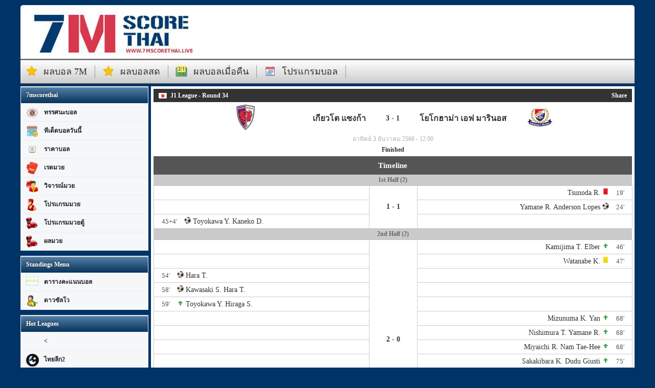

--- FILE ---
content_type: text/html; charset=UTF-8
request_url: https://www.7mscorethai.live/live-soccer-jTqllqBH.html
body_size: 9350
content:
<!DOCTYPE html>
<html lang="th">
<head id="head">
    <meta charset="utf-8" />
    <title>ดูบอลออนไลน์ ดูบอลสด เกียวโต แซงก้า - โยโกฮาม่า เอฟ มารินอส | 7m Score Thai</title>
    <meta name="keywords" content="" />
    <meta name="description" content="" />
    
    <meta name="viewport" content="width=1300">
    
     <META NAME="ROBOTS" CONTENT="NOINDEX,NOFOLLOW">
                         
            <meta property="og:url" content="https://www.7mscorethai.live/live-soccer-jTqllqBH.html"/>
                     
            <meta property="og:type" content="website"/>
                     
            <meta property="og:title" content="ถ่ายทอดสดบอล เกียวโต แซงก้า พบกับ โยโกฮาม่า เอฟ มารินอส"/>
                     
            <meta property="og:image" content="https://www.7mscorethai.live/logo-v1-jTqllqBH.png"/>
                     
            <meta property="og:description" content="พบกันที่เวบ 7mscorethai.live วันนี้ 03/12/2023 12:00 น."/>
                
    <link rel="canonical" href="https://www.7mscorethai.live/live-soccer-jTqllqBH.html" />
    <link rel="shortcut icon" href="//cdn.7mscorethai.live/favicon.ico" type="image/x-icon">
    <link rel="icon" href="//cdn.7mscorethai.live/favicon.ico" type="image/x-icon">
    
    <link rel="stylesheet" href="//cdn.7mscorethai.live/css/desktop/default.css?1" />
    <link rel="stylesheet" href="//cdn.7mscorethai.live/css/icon.css?1" />
    <link rel="stylesheet" href="//cdn.7mscorethai.live/css/flag.css" />
    
    <meta name="google-site-verification" content="zK-XY7ewlJA6yveir-WbKHNYlr9WzO-GpsYLWXEtVoc" />
    <script src="//cdn.7mscorethai.live/js/jquery.min.js"></script>
    <script src="//cdn.7mscorethai.live/js/angular/angular.min.js"></script>
    

    
<link rel="manifest" href="//www.7mscorethai.live/manifest.json" />

<!-- Google tag (gtag.js) -->
<script async src="https://www.googletagmanager.com/gtag/js?id=G-1WPMTDK545"></script>
<script>
  window.dataLayer = window.dataLayer || [];
  function gtag(){dataLayer.push(arguments);}
  gtag('js', new Date());

  gtag('config', 'G-1WPMTDK545');
</script>

</head>
<body>

<style>
#welcome p {
   
    text-indent: 35px;
    margin-bottom: 10px;
}
.ico-boxing{
    background: url(//cdn.7mscorethai.live/ico/32/boxing.png) no-repeat scroll 10px 10px transparent;
}
.menulink img{
    height:30px;
}
.textlink{
   
    width: 945px;
    float: right;
}
.textlink.home a{
    width:630px;
}
.textlink a{
    background-color: #fff;
    padding: 5px;
    width:935px;
    display:block;
}
</style>


    <div class="container">
        
        <div id="header">
            <div class="header-top" style="padding: 0 5px;">
                <a href="/" title="7m" style="display:inline-block; width: 350px; height: 100px;"></a>
                                <div class="clearfix"></div>
            </div>
            <div class="header-menu">
                <ul class="top-menu">
                                         <div class="clearfix"></div>
                </ul>
                <ul class="sub-menu">
                    <li class="ico-star"><a href="/#score-table" title="ผลบอล 7m">ผลบอล 7m</a></li>
                    <li class="ico-star"><a href="/soccer-score.html" title="ผลบอลสด">ผลบอลสด</a></li>
                    <li class="ico-score"><a href="/last-night-football-results.html" title="ผลบอลเมื่อคืน">ผลบอลเมื่อคืน</a></li>
                    <li class="ico-calendar"><a href="/fixtures.html" title="โปรแกรมบอล">โปรแกรมบอล</a></li>
                    <div class="clearfix"></div>
                </ul>
            </div>
            <div class="clearfix"></div>
        </div>
        <div id="main">
            
<link rel="stylesheet" href="//cdn.7mscorethai.live/css/desktop/live/play.css" />
<link rel="stylesheet" href="//cdn.7mscorethai.live/css/desktop/live/soccer-play.css" />
<div ng-app="app">
<script>
    var app = angular.module('app',[]);
    app.config(['$compileProvider', function ($compileProvider) {
        $compileProvider.debugInfoEnabled(false);
    }]);
</script>
<script>var live_summary_live = {"substitution-in":["sub-in","sub-out"],"american-football-ball":["goal"],"soccer-ball":["goal"],"soccer-ball-own":["goal-own"],"y-card":["card-y"],"r-card":["card-r"],"yr-card":["card-yr"]} ; </script>    <style>

.ico-boxing1{
    background: url(//cdn.7mscorethai.live/ico/24/boxing1.png) no-repeat scroll 10px 6px transparent;
}
.ico-boxing2{
    background: url(//cdn.7mscorethai.live/ico/24/boxing2.png) no-repeat scroll 10px 6px transparent;
}
.ico-boxing3{
    background: url(//cdn.7mscorethai.live/ico/24/boxing3.png) no-repeat scroll 10px 6px transparent;
}
.ico-boxing4{
    background: url(//cdn.7mscorethai.live/ico/24/boxing4.png) no-repeat scroll 10px 6px transparent;
}
</style>
<div class="main-menu">
    
        <ul>
        <li class="title">7mscorethai</li>
        <li class="ico-vision"><a href="/football-view.html" title="ทรรศนะบอล">ทรรศนะบอล</a></li>
        <li class="ico-tded"><a href="/tded.html" title="ทีเด็ดบอลวันนี้">ทีเด็ดบอลวันนี้</a></li>
        <li class="ico-handicap"><a href="/handicap.html" title="ราคาบอล">ราคาบอล</a></li>
        <li class="ico-boxing1"><a href="/boxing-rating.html" title="เรตมวย">เรตมวย</a></li>
        <li class="ico-boxing2"><a href="/boxing-analysis.html" title="วิจารณ์มวย">วิจารณ์มวย</a></li>
        <li class="ico-boxing3"><a href="/boxing-program.html" title="โปรแกรมมวย">โปรแกรมมวย</a></li>
        <li class="ico-boxing4"><a href="/boxing-program-tv.html" title="โปรแกรมมวยตู้">โปรแกรมมวยตู้</a></li>
        <li class="ico-boxing4"><a href="/boxing-results.html" title="ผลมวย">ผลมวย</a></li>
    </ul>
    
        <ul>
        <li class="title">Standings Menu</li>
        <li class="ico-table"><a href="/ตารางคะแนนบอล.html" title="ตารางคะแนนบอล">ตารางคะแนนบอล</a></li>
        <li class="ico-top_scorer"><a href="/ดาวซัลโว.html" title="ดาวซัลโว">ดาวซัลโว</a></li>
    </ul>
        <ul>
        <li class="title">Hot Leagues</li>
                    <li style="background: url(//cdn.7mscorethai.live/<) no-repeat scroll 10px 6px transparent; background-size: 25px 25px;"><a href="/league-<" title="<"><</a></li>
                    <li style="background: url(//cdn.7mscorethai.live/_files/league-icon/league-thai2.png) no-repeat scroll 10px 6px transparent; background-size: 25px 25px;"><a href="/league-soccer-thailand-thai_league_2" title="ไทยลีก2">ไทยลีก2</a></li>
                    <li style="background: url(//cdn.7mscorethai.live/_files/league-icon/league-6b0f66dd.png) no-repeat scroll 10px 6px transparent; background-size: 25px 25px;"><a href="/league-soccer-europe-europa_league" title="ยูโรป้าลีค">ยูโรป้าลีค</a></li>
                    <li style="background: url(//cdn.7mscorethai.live/_files/league-icon/league-d2726373.png) no-repeat scroll 10px 6px transparent; background-size: 25px 25px;"><a href="/league-soccer-europe-champions_league" title="แชมป์เปี้ยนลีค">แชมป์เปี้ยนลีค</a></li>
                    <li style="background: url(//cdn.7mscorethai.live/_files/league/league-0a09331e.png) no-repeat scroll 10px 6px transparent; background-size: 25px 25px;"><a href="/league-soccer-england-premier_league" title="อิงแลน พรีเมียร์ลีก">อิงแลน พรีเมียร์ลีก</a></li>
                    <li style="background: url(//cdn.7mscorethai.live/_files/league-icon/league-c5058e1f.png) no-repeat scroll 10px 6px transparent; background-size: 25px 25px;"><a href="/league-soccer-spain-laliga" title="ลาลิกา สเปน">ลาลิกา สเปน</a></li>
                    <li style="background: url(//cdn.7mscorethai.live/_files/league-icon/league-e254d10c.png) no-repeat scroll 10px 6px transparent; background-size: 25px 25px;"><a href="/league-soccer-germany-bundesliga" title="บุนเดสลีกา เยอรมัน">บุนเดสลีกา เยอรมัน</a></li>
                    <li style="background: url(//cdn.7mscorethai.live/_files/league-icon/league-86d1eae5.png) no-repeat scroll 10px 6px transparent; background-size: 25px 25px;"><a href="/league-soccer-italy-serie_a" title="กัลโช่ ซีรีย์ อา อิลาลี">กัลโช่ ซีรีย์ อา อิลาลี</a></li>
                    <li style="background: url(//cdn.7mscorethai.live/_files/league-icon/league-42580ba9.png) no-repeat scroll 10px 6px transparent; background-size: 25px 25px;"><a href="/league-soccer-france-ligue_1" title="ลีก เอิง ฝรั่งเศส">ลีก เอิง ฝรั่งเศส</a></li>
                    <li style="background: url(//cdn.7mscorethai.live/_files/league-icon/league-590cb0b3.png) no-repeat scroll 10px 6px transparent; background-size: 25px 25px;"><a href="/league-soccer-netherlands-eredivisie" title="เอเรอดีวีซี เนเธอร์แลนด์">เอเรอดีวีซี เนเธอร์แลนด์</a></li>
                    <li style="background: url(//cdn.7mscorethai.live/_files/league-icon/league-52a79c74.png) no-repeat scroll 10px 6px transparent; background-size: 25px 25px;"><a href="/league-basketball-usa-nba" title="บาสเกตบอล NBA">บาสเกตบอล NBA</a></li>
                    <li style="background: url(//cdn.7mscorethai.live/_files/league-icon/league-77b45498.png) no-repeat scroll 10px 6px transparent; background-size: 25px 25px;"><a href="/league-american_football-usa-nfl" title="อเมริกันฟุตบอล NFL">อเมริกันฟุตบอล NFL</a></li>
            </ul>
    
        
    </div>

<script>

$( ".main-menu>ul>li" ).click(function() {
    if($(this).find('.submenu').is(':visible'))
    {
        $(this).find('.submenu').hide();
    }
    else
    {
        $('.submenu').hide();
        $(this).find('.submenu').show();
    }
});   
</script>    <script>
        var live;
        // console.log(3);
        app.controller('liveController',function($scope,$http){
            var core = 'https://www.thsport.io/coreservice/';
            live = {
                live_summary_live : live_summary_live,
                data : false,
                detail : false,
                live : 0,
                init : function() {
                    // return;
                    if(!live.live){
                        return;
                    }
                    live.event.get_live(function(){
                        setTimeout(function(){
                            $('[dt-angular-loaded="1"]').show();
                            play_time(true);
                        });
                        live.event.get_detail(function(){
                            
                            setTimeout(function(){
                                $('[dt-angular-loaded="1"]').show();
                            });
                        });
                    });
                },
                event : {
                    get_live : function(callback) {
                        $http.post(core + 'live.jsx?id=jTqllqBH').then(function(rest){
                            live.data = rest.data;
                            if(document.getElementById('topscore')) {
                                document.getElementById('topscore').innerHTML = live.data.score;
                                document.getElementById('topscore').title = live.data.status;
                            }
                            if(live.data && ([3,11].indexOf(+live.data.stid) >= 0)) {
                                console.info('disable auto update.');
                                live.live = false;
                            }
                            if(callback) {
                                callback();
                            }
                            if(live.live) {
                                setTimeout(live.event.get_live,15000);
                            }
                        });
                    },
                    get_detail : function(callback) {
                        $http.post(core + 'detail.jsx?id=jTqllqBH').then(function(rest){
                            if(rest.data.stat.length) {
                                for(var key in rest.data.stat) {
                                    var val = rest.data.stat[key];
                                    if(val.a && !val.name) {
                                        continue;
                                    }
                                    var sum = +val.a.replace('%','') + +val.b.replace('%');
                                    if(sum==0) {
                                        sum = 1;
                                    }
                                    var a = Math.floor((+val.a.replace('%','')/sum)*100);
                                    var b = Math.floor((+val.b.replace('%','')/sum)*100);
                                    a_color = 'C33';
                                    b_color = '555';
                                    if(b>a)
                                    {
                                        b_color = 'C33';
                                        a_color = '555';
                                    }
                                    val.scale = {
                                        a : a,
                                        b : b,
                                        a_color : a_color,
                                        b_color : b_color
                                    };
                                }
                            }
                            live.detail = rest.data;
                            if(callback) {
                                callback();
                            }
                            if(live.live) {
                                setTimeout(live.event.get_detail,30000);
                            }
                        });
                    }
                }
            };
            live.init();
            $scope.live = live;
        });
    </script>
    
    <div class="main-content" ng-controller="liveController">
        
        
        
<style>
#line{
  padding: 10px;
text-align: center;  
}
#line p {
    line-height: 40px;
    color: red;
    font-size: 20px;
    text-align: center;
}
#line .onesignal-customlink-container{
    
}
</style>
       
        <div id="league-name">
            <table>
                <thead>
                    <tr>
                        <th colspan="5">
                            <a href="/league-soccer-japan-j1_league" style="color: white;">
                                <span class="flag flag-100"></span>J1 League - Round 34                            </a>
                            <a style="float: right; color: white;" target="_blank" rel="nofollow"  href="https://www.facebook.com/sharer/sharer.php?u=https://www.7mscorethai.live/live-soccer-jTqllqBH.html">
                                Share
                            </a>
                        </th>
                    </tr>
                </thead>
                <tbody>
                    <tr>
                        <td class="home-img">
                            <img src="//static.7mscorethai.live/images/logo/2kgCipHG-pztL7OMb.png" style="width: 50px;">
                        </td>
                        <td class="home-name" style="">
                            เกียวโต แซงก้า                        </td>
                        <td class="score">
                            <span ng-if="!live.data">
                                3 - 1                            </span>
                            <span ng-if="live.data" style="display:none;" dt-angular-loaded="1">
                                {{live.data.score}}
                            </span>
                                                        <p style="font-weight: bold; text-align: center;" ng-if="live.data && live.data.odds" style="display:none;" dt-angular-loaded="1">
                                {{live.data.odds[0]}}
                            </p>
                            
                        </td>
                        <td class="away-name" style="">
                           โยโกฮาม่า เอฟ มารินอส                        </td>
                        <td class="away-img">
                            <img src="//static.7mscorethai.live/images/logo/0jM4KsAr-plFsSE3r.png" style="width: 50px;">
                        </td>
                    </tr>
                    <tr>
                        <td class="time" colspan="5">อาทิตย์ 3 ธันวาคม 2566 - 12:00</td>
                    </tr>
                    <tr>
                        <td class="info" colspan="5">
                            
                            <span ng-if="!live.data">
                                
                                Finished                                                            </span>
                            <span ng-if="live.data" style="display:none;" dt-angular-loaded="1">
                                {{live.data.status}}
                                <span style="{{[12,13].indexOf(+live.data.stid) < 0 ? 'display:none;' : ''}}">
                                    -
                                    <span class="play-time" d-ta="{{live.data.stid==13 ? 2700 : 0}}" d-tm="{{live.data.std==stid ? 90 : 45}}" d-ts="1769088583" d-t="{{live.data.time2}}">{{live.data.playtime}}</span>
                                    <img border="0" src="//cdn.7mscorethai.live/images/in.gif">
                                </span>
                                <span ng-if="[17,18,19,20,21].indexOf(+live.data.stid) >= 0">
                                    <br />
                                    <span style="color: red;">{{live.data.point1}} : {{live.data.point2}}</span>
                                </span>
                                <span ng-if="[22,23,24,25].indexOf(+live.data.stid) >= 0">
                                    -
                                    <span>{{live.data.playtime}}</span>
                                    <img border="0" src="//cdn.7mscorethai.live/images/in.gif">
                                </span>
                            </span>
                        </td>
                    </tr>
                </tbody>
            </table>
        </div>

                    <div ng-if="!live.detail.timeline" id="live-summary">
                <div class="head">
                    Timeline
                </div>
                
                <table>
                                            <tr>
                            <th colspan="3">1st Half (2)</th>
                        </tr>
                        
                                                                            <tr>
                                <td class="home">
                                                                    </td>
                                                                    <td class="score" rowspan="3">1 - 1</td>
                                                                <td class="away">
                                                                                                                    
                                        <span class="name">Tsunoda R.</span>
                                        <span class="icon-card-r"></span> 
                                        <span class="time">19'</span> 
                                                                    </td>
                            </tr>
                                                    <tr>
                                <td class="home">
                                                                    </td>
                                                                <td class="away">
                                                                                                                        <span class="assist">Yamane R.</span>
                                                                                                                            
                                        <span class="name">Anderson Lopes</span>
                                        <span class="icon-goal"></span> 
                                        <span class="time">24'</span> 
                                                                    </td>
                            </tr>
                                                    <tr>
                                <td class="home">
                                                                            <span class="time">45+4'</span> 
                                        <span class="icon-goal"></span> 
                                        <span class="name">Toyokawa Y.</span>
                                                                                                                                <span class="assist">Kaneko D.</span>
                                                                                                            </td>
                                                                <td class="away">
                                                                    </td>
                            </tr>
                                                                    <tr>
                            <th colspan="3">2nd Half (2)</th>
                        </tr>
                        
                                                                            <tr>
                                <td class="home">
                                                                    </td>
                                                                    <td class="score" rowspan="14">2 - 0</td>
                                                                <td class="away">
                                                                                                                        <span class="assist">Kamijima T.</span>
                                                                                                                            
                                        <span class="name">Elber</span>
                                        <span class="icon-sub-in"></span> 
                                        <span class="time">46'</span> 
                                                                    </td>
                            </tr>
                                                    <tr>
                                <td class="home">
                                                                    </td>
                                                                <td class="away">
                                                                                                                    
                                        <span class="name">Watanabe K.</span>
                                        <span class="icon-card-y"></span> 
                                        <span class="time">47'</span> 
                                                                    </td>
                            </tr>
                                                    <tr>
                                <td class="home">
                                                                            <span class="time">54'</span> 
                                        <span class="icon-goal"></span> 
                                        <span class="name">Hara T.</span>
                                                                                                            </td>
                                                                <td class="away">
                                                                    </td>
                            </tr>
                                                    <tr>
                                <td class="home">
                                                                            <span class="time">58'</span> 
                                        <span class="icon-goal"></span> 
                                        <span class="name">Kawasaki S.</span>
                                                                                                                                <span class="assist">Hara T.</span>
                                                                                                            </td>
                                                                <td class="away">
                                                                    </td>
                            </tr>
                                                    <tr>
                                <td class="home">
                                                                            <span class="time">59'</span> 
                                        <span class="icon-sub-in"></span> 
                                        <span class="name">Toyokawa Y.</span>
                                                                                                                                <span class="assist">Hiraga S.</span>
                                                                                                            </td>
                                                                <td class="away">
                                                                    </td>
                            </tr>
                                                    <tr>
                                <td class="home">
                                                                    </td>
                                                                <td class="away">
                                                                                                                        <span class="assist">Mizunuma K.</span>
                                                                                                                            
                                        <span class="name">Yan</span>
                                        <span class="icon-sub-in"></span> 
                                        <span class="time">68'</span> 
                                                                    </td>
                            </tr>
                                                    <tr>
                                <td class="home">
                                                                    </td>
                                                                <td class="away">
                                                                                                                        <span class="assist">Nishimura T.</span>
                                                                                                                            
                                        <span class="name">Yamane R.</span>
                                        <span class="icon-sub-in"></span> 
                                        <span class="time">68'</span> 
                                                                    </td>
                            </tr>
                                                    <tr>
                                <td class="home">
                                                                    </td>
                                                                <td class="away">
                                                                                                                        <span class="assist">Miyaichi R.</span>
                                                                                                                            
                                        <span class="name">Nam Tae-Hee</span>
                                        <span class="icon-sub-in"></span> 
                                        <span class="time">68'</span> 
                                                                    </td>
                            </tr>
                                                    <tr>
                                <td class="home">
                                                                    </td>
                                                                <td class="away">
                                                                                                                        <span class="assist">Sakakibara K.</span>
                                                                                                                            
                                        <span class="name">Dudu Giusti</span>
                                        <span class="icon-sub-in"></span> 
                                        <span class="time">75'</span> 
                                                                    </td>
                            </tr>
                                                    <tr>
                                <td class="home">
                                                                            <span class="time">82'</span> 
                                        <span class="icon-sub-in"></span> 
                                        <span class="name">Asada S.</span>
                                                                                                                                <span class="assist">Sato K.</span>
                                                                                                            </td>
                                                                <td class="away">
                                                                    </td>
                            </tr>
                                                    <tr>
                                <td class="home">
                                                                            <span class="time">82'</span> 
                                        <span class="icon-sub-in"></span> 
                                        <span class="name">Hara T.</span>
                                                                                                                                <span class="assist">Patric</span>
                                                                                                            </td>
                                                                <td class="away">
                                                                    </td>
                            </tr>
                                                    <tr>
                                <td class="home">
                                                                            <span class="time">82'</span> 
                                        <span class="icon-sub-in"></span> 
                                        <span class="name">Matsuda T.</span>
                                                                                                                                <span class="assist">Fukuoka S.</span>
                                                                                                            </td>
                                                                <td class="away">
                                                                    </td>
                            </tr>
                                                    <tr>
                                <td class="home">
                                                                            <span class="time">90+4'</span> 
                                        <span class="icon-sub-in"></span> 
                                        <span class="name">Kawasaki S.</span>
                                                                                                                                <span class="assist">Hirato T.</span>
                                                                                                            </td>
                                                                <td class="away">
                                                                    </td>
                            </tr>
                                                    <tr>
                                <td class="home">
                                                                            <span class="time">90+5'</span> 
                                        <span class="icon-card-y"></span> 
                                        <span class="name">Fukuoka S.</span>
                                                                                                            </td>
                                                                <td class="away">
                                                                    </td>
                            </tr>
                                                            </table>
            </div>
                
        <div ng-if="live.detail.timeline.length" id="live-summary" style="display:none;" dt-angular-loaded="1">
             <div class="head">
                Timeline
            </div>
            
            <table>
                <tbody ng-repeat="(key,val) in live.detail.timeline">
                    
                    <tr>
                        <th colspan="3">{{val.subject}}</th>
                    </tr>
                    <tr ng-if="val.data.length == 0">
                        <td class="home"></td>
                        <td class="score">{{val.score}}</td>
                        <td class="away"></td>
                    </tr>
                    <tr ng-repeat="(k,v) in val.data">
                        <td class="home">
                            <span ng-if="v.team==1">
                                <span class="time">{{v.time}}</span> 
                                <span class="icon-{{live.live_summary_live[v.status][0] ? live.live_summary_live[v.status][0] : v.status}}"></span> 
                                <span class="name">{{v.name}}</span>
                                <span ng-if="v.assis">
                                    <span ng-if="live.live_summary_live[v.status][1]" class="icon-{{live.live_summary_live[v.status][1]}}"></span> 
                                    <span class="assist">{{v.assis}}</span>
                                </span>
                            </span>
                        </td>
                        <td ng-if="k==0" class="score" rowspan="{{val.data.length+1}}">{{val.score}}</td>
                        
                        <td class="away">
                            <span ng-if="v.team==2">
                                <span ng-if="v.assis">
                                    <span class="assist">{{v.assis}}</span>
                                    <span ng-if="live.live_summary_live[v.status][1]" class="icon-{{live.live_summary_live[v.status][1]}}"></span> 
                                </span>
                                <span class="name">{{v.name}}</span>
                                <span class="icon-{{live.live_summary_live[v.status][0] ? live.live_summary_live[v.status][0] : v.status}}"></span> 
                                <span class="time">{{v.time}}</span> 
                            </span>
                        </td>
                    </tr>
                </tbody>
                
            </table>
        </div>
    
                    <div id="live-stat" ng-if="!live.detail.stat.length">
                <table>
                    <thead>
                        <tr>
                            <th colspan="5">Statistics</th>
                        </tr>
                    </thead>
                    <tbody>
                                                                                                                    <tr>
                                    <td class="value">3.07</td>
                                    <td class="scale">
                                        <div><span style="float:right;width:75%;background-color:#C33"></span></div>
                                    </td>
                                    <td class="subject">Expected goals (xG)</td>
                                    <td class="scale">
                                        <div><span style="float:left;width:25%;background-color:#555"></span></div>
                                    </td>
                                    <td class="value">1.93</td>
                                </tr>
                                                                                                                                                <tr>
                                    <td class="value">45%</td>
                                    <td class="scale">
                                        <div><span style="float:right;width:45%;background-color:#555"></span></div>
                                    </td>
                                    <td class="subject">Ball possession</td>
                                    <td class="scale">
                                        <div><span style="float:left;width:55%;background-color:#C33"></span></div>
                                    </td>
                                    <td class="value">55%</td>
                                </tr>
                                                                                                                                                <tr>
                                    <td class="value">25</td>
                                    <td class="scale">
                                        <div><span style="float:right;width:71%;background-color:#C33"></span></div>
                                    </td>
                                    <td class="subject">Total shots</td>
                                    <td class="scale">
                                        <div><span style="float:left;width:28%;background-color:#555"></span></div>
                                    </td>
                                    <td class="value">10</td>
                                </tr>
                                                                                                                                                <tr>
                                    <td class="value">6</td>
                                    <td class="scale">
                                        <div><span style="float:right;width:54%;background-color:#C33"></span></div>
                                    </td>
                                    <td class="subject">Shots on target</td>
                                    <td class="scale">
                                        <div><span style="float:left;width:45%;background-color:#555"></span></div>
                                    </td>
                                    <td class="value">5</td>
                                </tr>
                                                                                                                                                <tr>
                                    <td class="value">10</td>
                                    <td class="scale">
                                        <div><span style="float:right;width:83%;background-color:#C33"></span></div>
                                    </td>
                                    <td class="subject">Corner kicks</td>
                                    <td class="scale">
                                        <div><span style="float:left;width:16%;background-color:#555"></span></div>
                                    </td>
                                    <td class="value">2</td>
                                </tr>
                                                                                                                                                <tr>
                                    <td class="value">76% (316/416)</td>
                                    <td class="scale">
                                        <div><span style="float:right;width:47%;background-color:#555"></span></div>
                                    </td>
                                    <td class="subject">Passes</td>
                                    <td class="scale">
                                        <div><span style="float:left;width:52%;background-color:#C33"></span></div>
                                    </td>
                                    <td class="value">83% (491/594)</td>
                                </tr>
                                                                                                                                                <tr>
                                    <td class="value">1</td>
                                    <td class="scale">
                                        <div><span style="float:right;width:50%;background-color:#C33"></span></div>
                                    </td>
                                    <td class="subject">Yellow cards</td>
                                    <td class="scale">
                                        <div><span style="float:left;width:50%;background-color:#555"></span></div>
                                    </td>
                                    <td class="value">1</td>
                                </tr>
                                                                                                                                                <tr>
                                    <td class="value">0</td>
                                    <td class="scale">
                                        <div><span style="float:right;width:0%;background-color:#555"></span></div>
                                    </td>
                                    <td class="subject">Red cards</td>
                                    <td class="scale">
                                        <div><span style="float:left;width:100%;background-color:#C33"></span></div>
                                    </td>
                                    <td class="value">1</td>
                                </tr>
                                                                                                                                                <tr>
                                    <td class="value">3.07</td>
                                    <td class="scale">
                                        <div><span style="float:right;width:75%;background-color:#C33"></span></div>
                                    </td>
                                    <td class="subject">Expected goals (xG)</td>
                                    <td class="scale">
                                        <div><span style="float:left;width:25%;background-color:#555"></span></div>
                                    </td>
                                    <td class="value">1.93</td>
                                </tr>
                                                                                                                                                <tr>
                                    <td class="value">25</td>
                                    <td class="scale">
                                        <div><span style="float:right;width:71%;background-color:#C33"></span></div>
                                    </td>
                                    <td class="subject">Total shots</td>
                                    <td class="scale">
                                        <div><span style="float:left;width:28%;background-color:#555"></span></div>
                                    </td>
                                    <td class="value">10</td>
                                </tr>
                                                                                                                                                <tr>
                                    <td class="value">6</td>
                                    <td class="scale">
                                        <div><span style="float:right;width:54%;background-color:#C33"></span></div>
                                    </td>
                                    <td class="subject">Shots on target</td>
                                    <td class="scale">
                                        <div><span style="float:left;width:45%;background-color:#555"></span></div>
                                    </td>
                                    <td class="value">5</td>
                                </tr>
                                                                                                                                                <tr>
                                    <td class="value">19</td>
                                    <td class="scale">
                                        <div><span style="float:right;width:79%;background-color:#C33"></span></div>
                                    </td>
                                    <td class="subject">Shots off target</td>
                                    <td class="scale">
                                        <div><span style="float:left;width:20%;background-color:#555"></span></div>
                                    </td>
                                    <td class="value">5</td>
                                </tr>
                                                                                                                                                <tr>
                                    <td class="value">10</td>
                                    <td class="scale">
                                        <div><span style="float:right;width:83%;background-color:#C33"></span></div>
                                    </td>
                                    <td class="subject">Corner kicks</td>
                                    <td class="scale">
                                        <div><span style="float:left;width:16%;background-color:#555"></span></div>
                                    </td>
                                    <td class="value">2</td>
                                </tr>
                                                                                                                                                <tr>
                                    <td class="value">1</td>
                                    <td class="scale">
                                        <div><span style="float:right;width:50%;background-color:#C33"></span></div>
                                    </td>
                                    <td class="subject">Offsides</td>
                                    <td class="scale">
                                        <div><span style="float:left;width:50%;background-color:#555"></span></div>
                                    </td>
                                    <td class="value">1</td>
                                </tr>
                                                                                                                                                <tr>
                                    <td class="value">9</td>
                                    <td class="scale">
                                        <div><span style="float:right;width:37%;background-color:#555"></span></div>
                                    </td>
                                    <td class="subject">Free kicks</td>
                                    <td class="scale">
                                        <div><span style="float:left;width:62%;background-color:#C33"></span></div>
                                    </td>
                                    <td class="value">15</td>
                                </tr>
                                                                                                                                                <tr>
                                    <td class="value">76% (316/416)</td>
                                    <td class="scale">
                                        <div><span style="float:right;width:47%;background-color:#555"></span></div>
                                    </td>
                                    <td class="subject">Passes</td>
                                    <td class="scale">
                                        <div><span style="float:left;width:52%;background-color:#C33"></span></div>
                                    </td>
                                    <td class="value">83% (491/594)</td>
                                </tr>
                                                                                                                                                <tr>
                                    <td class="value">14</td>
                                    <td class="scale">
                                        <div><span style="float:right;width:63%;background-color:#C33"></span></div>
                                    </td>
                                    <td class="subject">Fouls</td>
                                    <td class="scale">
                                        <div><span style="float:left;width:36%;background-color:#555"></span></div>
                                    </td>
                                    <td class="value">8</td>
                                </tr>
                                                                                                                                                <tr>
                                    <td class="value">4</td>
                                    <td class="scale">
                                        <div><span style="float:right;width:57%;background-color:#C33"></span></div>
                                    </td>
                                    <td class="subject">Goalkeeper saves</td>
                                    <td class="scale">
                                        <div><span style="float:left;width:42%;background-color:#555"></span></div>
                                    </td>
                                    <td class="value">3</td>
                                </tr>
                                                                        </tbody>
                </table>
            </div>
                    <div id="live-stat" ng-if="live.detail.stat.length" style="display:none;" dt-angular-loaded="1">
                <table>
                    <thead>
                        <tr>
                            <th colspan="5">Statistics</th>
                        </tr>
                    </thead>
                    <tbody ng-repeat="val in live.detail.stat">
                        <tr ng-if="!val.scale">
                            <th class="subject" colspan="5">{{val.a}}</th>
                        </tr>
                        <tr ng-if="val.scale">
                            <td class="value">{{val.a}}</td>
                            <td class="scale">
                                <div><span style="float:right;width:{{val.scale.a}}%;background-color:#{{val.scale.a_color}}"></span></div>
                            </td>
                            <td class="subject">{{val.name}}</td>
                            <td class="scale">
                                <div><span style="float:left;width:{{val.scale.b}}%;background-color:#{{val.scale.b_color}}"></span></div>
                            </td>
                            <td class="value">{{val.b}}</td>
                        </tr>
                    </tbody>
                </table>
            </div>
        <div id="live-lineup">
            
            <table>
                                    <tr>
                        <th colspan="6">Starting Lineups</th>
                    </tr>
                    <tr>
                        <td colspan="3" style="text-align:left;padding-left:100px;"><strong>เกียวโต แซงก้า</strong></td>
                        <td colspan="3" style="text-align:right;padding-right:100px;;"><strong>โยโกฮาม่า เอฟ มารินอส</strong></td>
                    </tr>
                                            <tr>
                                                            <td class="number">5</td>
                                <td class="nation"><div class="flag flag-100"></div></td>
                                <td class="home">Appiah Tawiah</td>
                                                                                        <td class="away">Anderson Lopes</td>
                                <td class="nation"><div class="flag flag-39"></div></td>
                                <td class="number">11</td>
                                                    </tr>
                                            <tr>
                                                            <td class="number">3</td>
                                <td class="nation"><div class="flag flag-100"></div></td>
                                <td class="home">Asada</td>
                                                                                        <td class="away">Dudu Giusti</td>
                                <td class="nation"><div class="flag flag-39"></div></td>
                                <td class="number">5</td>
                                                    </tr>
                                            <tr>
                                                            <td class="number">20</td>
                                <td class="nation"><div class="flag flag-100"></div></td>
                                <td class="home">Fukuda</td>
                                                                                        <td class="away">Elber</td>
                                <td class="nation"><div class="flag flag-39"></div></td>
                                <td class="number">7</td>
                                                    </tr>
                                            <tr>
                                                            <td class="number">94</td>
                                <td class="nation"><div class="flag flag-106"></div></td>
                                <td class="home">Gu</td>
                                                                                        <td class="away">Ichimori</td>
                                <td class="nation"><div class="flag flag-100"></div></td>
                                <td class="number">1</td>
                                                    </tr>
                                            <tr>
                                                            <td class="number">14</td>
                                <td class="nation"><div class="flag flag-100"></div></td>
                                <td class="home">Hara</td>
                                                                                        <td class="away">Matsubara</td>
                                <td class="nation"><div class="flag flag-100"></div></td>
                                <td class="number">27</td>
                                                    </tr>
                                            <tr>
                                                            <td class="number">4</td>
                                <td class="nation"><div class="flag flag-100"></div></td>
                                <td class="home">Inoue</td>
                                                                                        <td class="away">Nam</td>
                                <td class="nation"><div class="flag flag-106"></div></td>
                                <td class="number">29</td>
                                                    </tr>
                                            <tr>
                                                            <td class="number">19</td>
                                <td class="nation"><div class="flag flag-100"></div></td>
                                <td class="home">Kaneko</td>
                                                                                        <td class="away">Tsunoda</td>
                                <td class="nation"><div class="flag flag-100"></div></td>
                                <td class="number">33</td>
                                                    </tr>
                                            <tr>
                                                            <td class="number">7</td>
                                <td class="nation"><div class="flag flag-100"></div></td>
                                <td class="home">Kawasaki</td>
                                                                                        <td class="away">Watanabe</td>
                                <td class="nation"><div class="flag flag-100"></div></td>
                                <td class="number">6</td>
                                                    </tr>
                                            <tr>
                                                            <td class="number">17</td>
                                <td class="nation"><div class="flag flag-100"></div></td>
                                <td class="home">Kinoshita</td>
                                                                                        <td class="away">Yamane</td>
                                <td class="nation"><div class="flag flag-100"></div></td>
                                <td class="number">28</td>
                                                    </tr>
                                            <tr>
                                                            <td class="number">18</td>
                                <td class="nation"><div class="flag flag-100"></div></td>
                                <td class="home">Matsuda</td>
                                                                                        <td class="away">Yan</td>
                                <td class="nation"><div class="flag flag-39"></div></td>
                                <td class="number">20</td>
                                                    </tr>
                                            <tr>
                                                            <td class="number">23</td>
                                <td class="nation"><div class="flag flag-100"></div></td>
                                <td class="home">Toyokawa</td>
                                                                                        <td class="away">Yoshio</td>
                                <td class="nation"><div class="flag flag-100"></div></td>
                                <td class="number">25</td>
                                                    </tr>
                                                        <tr>
                        <th colspan="6">Substitutes</th>
                    </tr>
                    <tr>
                        <td colspan="3" style="text-align:left;padding-left:100px;"><strong>เกียวโต แซงก้า</strong></td>
                        <td colspan="3" style="text-align:right;padding-right:100px;;"><strong>โยโกฮาม่า เอฟ มารินอส</strong></td>
                    </tr>
                                            <tr>
                                                            <td class="number">10</td>
                                <td class="nation"><div class="flag flag-100"></div></td>
                                <td class="home">Fukuoka</td>
                                                                                        <td class="away">Iikura</td>
                                <td class="nation"><div class="flag flag-100"></div></td>
                                <td class="number">21</td>
                                                    </tr>
                                            <tr>
                                                            <td class="number">28</td>
                                <td class="nation"><div class="flag flag-100"></div></td>
                                <td class="home">Hiraga</td>
                                                                                        <td class="away">Kamijima</td>
                                <td class="nation"><div class="flag flag-100"></div></td>
                                <td class="number">15</td>
                                                    </tr>
                                            <tr>
                                                            <td class="number">39</td>
                                <td class="nation"><div class="flag flag-100"></div></td>
                                <td class="home">Hirato</td>
                                                                                        <td class="away">Miyaichi</td>
                                <td class="nation"><div class="flag flag-100"></div></td>
                                <td class="number">23</td>
                                                    </tr>
                                            <tr>
                                                            <td class="number">26</td>
                                <td class="nation"><div class="flag flag-100"></div></td>
                                <td class="home">Ota</td>
                                                                                        <td class="away">Mizunuma</td>
                                <td class="nation"><div class="flag flag-100"></div></td>
                                <td class="number">18</td>
                                                    </tr>
                                            <tr>
                                                            <td class="number">9</td>
                                <td class="nation"><div class="flag flag-39"></div></td>
                                <td class="home">Patric</td>
                                                                                        <td class="away">Nishimura</td>
                                <td class="nation"><div class="flag flag-100"></div></td>
                                <td class="number">30</td>
                                                    </tr>
                                            <tr>
                                                            <td class="number">44</td>
                                <td class="nation"><div class="flag flag-100"></div></td>
                                <td class="home">Sato</td>
                                                                                        <td class="away">Sakakibara</td>
                                <td class="nation"><div class="flag flag-100"></div></td>
                                <td class="number">35</td>
                                                    </tr>
                                            <tr>
                                                            <td class="number">27</td>
                                <td class="nation"><div class="flag flag-100"></div></td>
                                <td class="home">Yamada</td>
                                                                                        <td class="away">Uenaka</td>
                                <td class="nation"><div class="flag flag-100"></div></td>
                                <td class="number">14</td>
                                                    </tr>
                                                        <tr>
                        <th colspan="6">Coaches</th>
                    </tr>
                    <tr>
                        <td colspan="3" style="text-align:left;padding-left:100px;"><strong>เกียวโต แซงก้า</strong></td>
                        <td colspan="3" style="text-align:right;padding-right:100px;;"><strong>โยโกฮาม่า เอฟ มารินอส</strong></td>
                    </tr>
                                            <tr>
                                                            <td class="number"></td>
                                <td class="nation"><div class="flag flag-106"></div></td>
                                <td class="home">Jo Gwi-Jae</td>
                                                                                        <td class="away">Muscat K.</td>
                                <td class="nation"><div class="flag flag-24"></div></td>
                                <td class="number"></td>
                                                    </tr>
                                                </table>
        </div>
        
                <div id="live-h2h">
            <table>
                <tr>
                    <th colspan="6">Last matches: เกียวโต แซงก้า</th>
                </tr>
                                    <tr>
                        <td class="time">20/01/2026</td>
                        <td class="league" title="Club Friendly"><div class="flag flag-8"></div> CF</td>
                        <td class="home">อูราวะ เรดไดมอนส์</td>
                        <td class="score"><a href="/live-soccer-EssdVkbl.html" >2 : 1</a></td>
                        <td class="away">เกียวโต แซงก้า</td>
                    </tr>
                                                        <tr>
                        <td class="time">16/01/2026</td>
                        <td class="league" title="Club Friendly"><div class="flag flag-8"></div> CF</td>
                        <td class="home">Okinawa SV</td>
                        <td class="score"><a href="/live-soccer-SfKMgwSp.html" >1 : 6</a></td>
                        <td class="away">เกียวโต แซงก้า</td>
                    </tr>
                                                        <tr>
                        <td class="time">06/12/2025</td>
                        <td class="league" title="J1 League"><div class="flag flag-100"></div> J1</td>
                        <td class="home">เกียวโต แซงก้า</td>
                        <td class="score"><a href="/live-soccer-Gf7Jji66.html" >2 : 0</a></td>
                        <td class="away">วิสเซล โคเบะ</td>
                    </tr>
                                                        <tr>
                        <td class="time">30/11/2025</td>
                        <td class="league" title="J1 League"><div class="flag flag-100"></div> J1</td>
                        <td class="home">โยโกฮามา</td>
                        <td class="score"><a href="/live-soccer-Gd8NYIpL.html" >0 : 1</a></td>
                        <td class="away">เกียวโต แซงก้า</td>
                    </tr>
                                                        <tr>
                        <td class="time">09/11/2025</td>
                        <td class="league" title="J1 League"><div class="flag flag-100"></div> J1</td>
                        <td class="home">เกียวโต แซงก้า</td>
                        <td class="score"><a href="/live-soccer-4MQnTyio.html" >0 : 3</a></td>
                        <td class="away">โยโกฮาม่า เอฟ มารินอส</td>
                    </tr>
                                </table>
            <table>
                <tr>
                    <th colspan="6">Last matches: โยโกฮาม่า เอฟ มารินอส</th>
                </tr>
                                    <tr>
                        <td class="time">22/01/2026</td>
                        <td class="league" title="Club Friendly"><div class="flag flag-8"></div> CF</td>
                        <td class="home">โยโกฮาม่า เอฟ มารินอส</td>
                        <td class="score"><a href="/live-soccer-0ht3mbCl.html" >0 : 1</a></td>
                        <td class="away">ซไวเก้น คานาซาวะ เอฟซี</td>
                    </tr>
                                                        <tr>
                        <td class="time">06/12/2025</td>
                        <td class="league" title="J1 League"><div class="flag flag-100"></div> J1</td>
                        <td class="home">คาชิมะ แอนต์เลอส์</td>
                        <td class="score"><a href="/live-soccer-McDytzhl.html" >2 : 1</a></td>
                        <td class="away">โยโกฮาม่า เอฟ มารินอส</td>
                    </tr>
                                                        <tr>
                        <td class="time">30/11/2025</td>
                        <td class="league" title="J1 League"><div class="flag flag-100"></div> J1</td>
                        <td class="home">โยโกฮาม่า เอฟ มารินอส</td>
                        <td class="score"><a href="/live-soccer-UuAFzuG8.html" >3 : 1</a></td>
                        <td class="away">เซเรโซ โอซาก้า</td>
                    </tr>
                                                        <tr>
                        <td class="time">09/11/2025</td>
                        <td class="league" title="J1 League"><div class="flag flag-100"></div> J1</td>
                        <td class="home">เกียวโต แซงก้า</td>
                        <td class="score"><a href="/live-soccer-4MQnTyio.html" >0 : 3</a></td>
                        <td class="away">โยโกฮาม่า เอฟ มารินอส</td>
                    </tr>
                                                        <tr>
                        <td class="time">25/10/2025</td>
                        <td class="league" title="J1 League"><div class="flag flag-100"></div> J1</td>
                        <td class="home">โยโกฮาม่า เอฟ มารินอส</td>
                        <td class="score"><a href="/live-soccer-YZiCIowQ.html" >3 : 0</a></td>
                        <td class="away">ซานเฟรซเซ ฮิโรชิม่า</td>
                    </tr>
                                </table>
            <table>
                <tr>
                    <th colspan="6">Head-to-head matches: เกียวโต แซงก้า - โยโกฮาม่า เอฟ มารินอส</th>
                </tr>
                                                            <tr>
                            <td class="time">09/11/2025</td>
                            <td class="league" title="J1 League"><div class="flag flag-100"></div> J1</td>
                            <td class="home">เกียวโต แซงก้า</td>
                            <td class="score"><a href="/live-soccer-4MQnTyio.html" >0 : 3</a></td>
                            <td class="away">โยโกฮาม่า เอฟ มารินอส</td>
                        </tr>
                                                                    <tr>
                            <td class="time">17/05/2025</td>
                            <td class="league" title="J1 League"><div class="flag flag-100"></div> J1</td>
                            <td class="home">โยโกฮาม่า เอฟ มารินอส</td>
                            <td class="score"><a href="/live-soccer-IPvVmWwC.html" >0 : 3</a></td>
                            <td class="away">เกียวโต แซงก้า</td>
                        </tr>
                                                                    <tr>
                            <td class="time">13/09/2024</td>
                            <td class="league" title="J1 League"><div class="flag flag-100"></div> J1</td>
                            <td class="home">โยโกฮาม่า เอฟ มารินอส</td>
                            <td class="score"><a href="/live-soccer-WEk6D8Oq.html" >1 : 2</a></td>
                            <td class="away">เกียวโต แซงก้า</td>
                        </tr>
                                                                    <tr>
                            <td class="time">17/03/2024</td>
                            <td class="league" title="J1 League"><div class="flag flag-100"></div> J1</td>
                            <td class="home">เกียวโต แซงก้า</td>
                            <td class="score"><a href="/live-soccer-AJFG8zpo.html" >2 : 3</a></td>
                            <td class="away">โยโกฮาม่า เอฟ มารินอส</td>
                        </tr>
                                                                    <tr>
                            <td class="time">03/12/2023</td>
                            <td class="league" title="J1 League"><div class="flag flag-100"></div> J1</td>
                            <td class="home">เกียวโต แซงก้า</td>
                            <td class="score"><a href="/live-soccer-jTqllqBH.html" >3 : 1</a></td>
                            <td class="away">โยโกฮาม่า เอฟ มารินอส</td>
                        </tr>
                                                    </table>
        </div>
            </div> </div>

<script>
    var diff = false;
    function play_time(once) {
        
        if(document.getElementsByClassName('play-time').length == 0) {
            return;
        }
        
        var ob = document.getElementsByClassName('play-time')[0];
        var t = +ob.getAttribute('d-t');
        var ts = +ob.getAttribute('d-ts');
        var ta = +ob.getAttribute('d-ta');
        var tm = +ob.getAttribute('d-tm');
        
        var n = Math.floor(Date.now()/1000);
        
        if(diff === false) {
            diff = n - ts;
        }
        var v = Math.floor((n-t-diff+ta)/60);
        if(v > tm) {
            v = tm;
        }
        ob.innerHTML = v;
        if(!once) {
            setTimeout(play_time,5000);
        }
    }
    play_time();
</script>            
            <div class="clearfix"></div>   
                    </div>
        <div id="footer">
            
            <div>7mscorethai.com เว็บไซด์รายงานข่าวสาร
7m
ผลบอลสด
ดูบอลสด
และ ดูบอลออนไลน์แจกฟรีทีเด็ดบอล
ทีเด็ดบอลวันนี้
ทีเด็ดฟุตบอลวันนี้ทีเด็ดฟุตบอลทีเด็ดบอลชุด
ทีเด็ดบอลสเต็ประดับVIPที่แม่นที่สุดในทุกๆลีกทั่วโลก และยังมีทรรศนะวิเคราะห์บอล
ทรรศนะบอล
ทรรศนะเซียนบอล
ทรรศนะบอลวันนี้ให้ท่านได้อ่าน <a href="https://www.thsport.io/" target="_blank" style="color:#fff;text-decoration:none;cursor:text;">ข่าวกีฬา</a> วิเคราะห์บอล
วิเคราะห์บอลวันนี้
วิเคราะห์บอลคืนนี้จากเหล่าเซียนดัง นอกเหนือจากนั้นยังมีข้อมูล ล้มโต๊ะ
บ้านผลบอล
เซียนสเต็ป
7m
สยามกีฬา
baanpolball
สปอร์ตพูล
ตลาดลูกหนัง
สปอร์ตแมน
zeanstep
Soccersuckอัพเดทตารางบอล
ตารางบอลวันนี้
ตารางบอลคืนนี้
ตารางบอลพรุ่งนี้
โปรแกรมบอล
โปรแกรมฟุตบอล
โปรแกรมฟุตบอลวันนี้ราคาบอลราคาบอลไหลเช็คราคาบอลราคาบอลวันนี้ราคาบอลสดราคาบอลพรีเมียร์ลีกแถมยังให้บริการ ดูผลบอลเมื่อคืนผลบอลล่าสุดผลบอลพรีเมียร์ลีกอังกฤษผลบอลวันนี้ผลบอลบุนเดสลีกาเยอรมันผลบอลลาลีกาสเปนผลบอลลีกเอิงฝรั่งเศษผลบอลสดไทยพรีเมียร์ลีกผลบอลสดไทยดิวิชั่น1บอลไทยดิวิชั่น2ผลบอลสดยูฟ่าแชมป์เปี้ยนลีกผลบอลสดยูโรป้าลีกและผลบอลสดทั่วโลกอัพเดทตลอดเวลา24ชั่วโมง รับรองทีเด็ดฟุตบอลระเทพVIP ให้เสพข้อมูลฟรีๆและ ชมไฮไลท์ฟุตบอลความคมชัดระดับHD อัพเดททันทีแบบ Realtime ที่ฟุตบอลแข่งจบจากทุกๆลีกทั่วโลก ทำให้แฟนบอลทุกๆท่านจะไม่พลาดทุกช็อตสำคัญของการแข่งขัน ดูบอลผ่านเน็ตดูบอลออนไลน์
ดูบอลสดทุกลีกทั่วโลก ดูฟุตบอลออนไลน์สามารถติดตาม ตารางคะแนนลาลิกาตารางคะแนนพรีเมียร์ลีกตารางคะแนนลีกเอิงตารางคะแนนบุนเดสลีกา

        </div>
       
        <div class="footer-copyright">
            Copyright © 2013 - 2026 Server Time 22/01/2026 - 20:29:51 7M Score Thai, All rights reserved.
            
            <a href="/sitemap.xml" title="sitemap"><img src="//cdn.7mscorethai.live/icon-sitemap.png" /></a>
            ,&nbsp<a href="/neighbor/"><font style="color:white">เว็บไซต์พันธมิตร</font></a>
           
        </div>
        
        
    </div>
<div id="fb-root"></div>
<script>
(function(d, s, id) {
  var js, fjs = d.getElementsByTagName(s)[0];
  if (d.getElementById(id)) return;
  js = d.createElement(s); js.id = id;
  js.src = "//connect.facebook.net/th_TH/sdk.js#xfbml=1&version=v2.10&appId=421062971368558";
  fjs.parentNode.insertBefore(js, fjs);
}(document, 'script', 'facebook-jssdk'));
</script>

<script>
  (function(i,s,o,g,r,a,m){i['GoogleAnalyticsObject']=r;i[r]=i[r]||function(){
  (i[r].q=i[r].q||[]).push(arguments)},i[r].l=1*new Date();a=s.createElement(o),
  m=s.getElementsByTagName(o)[0];a.async=1;a.src=g;m.parentNode.insertBefore(a,m)
  })(window,document,'script','https://www.google-analytics.com/analytics.js','ga');

  ga('create', 'UA-104169731-1', 'auto');
  ga('send', 'pageview');

</script>




<script defer src="https://static.cloudflareinsights.com/beacon.min.js/vcd15cbe7772f49c399c6a5babf22c1241717689176015" integrity="sha512-ZpsOmlRQV6y907TI0dKBHq9Md29nnaEIPlkf84rnaERnq6zvWvPUqr2ft8M1aS28oN72PdrCzSjY4U6VaAw1EQ==" data-cf-beacon='{"version":"2024.11.0","token":"9cfc775bd16a4ff899f78335e222e378","r":1,"server_timing":{"name":{"cfCacheStatus":true,"cfEdge":true,"cfExtPri":true,"cfL4":true,"cfOrigin":true,"cfSpeedBrain":true},"location_startswith":null}}' crossorigin="anonymous"></script>
</body>
</html>

--- FILE ---
content_type: text/css
request_url: https://cdn.7mscorethai.live/css/desktop/live/play.css
body_size: 477
content:

#league-name thead th{
    background-color: #333;
    color: #FFF;
    text-align: left;
    padding: 5px 10px;
}
#league-name tbody td{
    padding:5px;
}
#league-name .home-img{
    text-align:right;
    width:200px;
}
#league-name .home-name{
    text-align:right;
    width:200px;
    font-size: 16px;
    font-weight: bold;
}
#league-name .away-img{
    width:200px;
}
#league-name .away-name{
    text-align:left;
    width:200px;
    font-size: 16px;
    font-weight: bold;
}
#league-name .score{
    text-align:center;
    font-size: 14px;
    font-weight: bold;
}
#league-name .time{
    text-align:center;
    color: #B0B0B0;
    padding:0px;
}
#league-name .info{
    text-align:center;
    font-weight:bold;
    
}

#live-summary
{
    margin-bottom: 10px;
}
#live-summary th
{
    text-align: center;
    font-size: 12px;
    background: #cacaca;
    padding: 2px 10px 3px;
    color: #656565;
    border-bottom: #bebbbb solid 1px;
}
#live-summary td
{
    font-size: 14px;
    border: #CCC solid 1px;
    padding: 5px;
}
#live-summary .score
{
    text-align: center;
    width: 10%;
    font-weight: bold;
}
#live-summary .home
{
    text-align: left;
    width: 45%;
}
#live-summary .away
{
    text-align: right;
    width: 45%;
}
#live-summary .time
{
    font-size: 13px;
    color: #555;
    display: inline-block;
    margin: 0 10px;
}
#live-summary .icon-goal
{
    display: inline-block;
    width: 13px;
    height: 13px;
    background: url('/ico/info/icon-goal.png') no-repeat scroll 50% 50% transparent;
}
#live-summary .icon-goal-own
{
    display: inline-block;
    width: 13px;
    height: 13px;
    background: url('/ico/info/icon-goal-own.png') no-repeat scroll 50% 50% transparent;
}
#live-summary .icon-sub-in
{
    display: inline-block;
    width: 13px;
    height: 13px;
    background: url('/ico/info/icon-sub-in.png') no-repeat scroll 50% 50% transparent;
}
#live-summary .icon-sub-out
{
    display: inline-block;
    width: 13px;
    height: 13px;
    background: url('/ico/info/icon-sub-out.png') no-repeat scroll 50% 50% transparent;
}
#live-summary .icon-card-y
{
    display: inline-block;
    width: 13px;
    height: 13px;
    background: url('/ico/info/icon-card-y.png') no-repeat scroll 50% 50% transparent;
}
#live-summary .icon-card-r
{
    display: inline-block;
    width: 13px;
    height: 13px;
    background: url('/ico/info/icon-card-r.png') no-repeat scroll 50% 50% transparent;
}
#live-summary .icon-card-yr
{
    display: inline-block;
    width: 13px;
    height: 13px;
    background: url('/ico/info/icon-card-yr.png') no-repeat scroll 50% 50% transparent;
}
#live-summary .icon-penalty-missed
{
    display: inline-block;
    width: 13px;
    height: 13px;
    background: url('/ico/info/icon-penalty-missed.png') no-repeat scroll 50% 50% transparent;
}
#live-summary .head{    
    background-color: #555;
    color: #FFF;
    padding: 10px;
    font-size: 15px;
    text-align: center;
    font-weight: bold;
}
#live-stat
{
   margin-bottom:10px; 
}
#live-stat table
{
    border-top: #CCC solid 1px;
}
#live-stat th
{
    border-bottom: #CCC solid 1px;
    background-color: #555;
    color: #FFF;
    padding: 10px;
    font-size: 15px;
}
#live-stat td
{
    border-bottom: #CCC solid 1px;
    padding: 7px 5px;
}
#live-stat .subject
{
    text-align: center;
    font-size: 15px;
    line-height: 20px;
}
#live-stat th.subject
{
    text-align: center;
    font-size: 12px;
    
    background: #cacaca;
    padding: 2px 10px 3px;
    color: #656565;
}
#live-stat .value
{
    width: 5%;
    text-align: center;
    font-weight: bold;
}
#live-stat .scale
{
    width: 35%;
}
#live-stat .scale div
{
    border: #CCC solid 1px;
    height: 20px;
    background-color: #F9F9F9;
}
#live-stat .scale span
{
    display: block;
    height: 20px;
}
#live-lineup th
{
    border-bottom: #CCC solid 1px;
    background-color: #555;
    color: #FFF;
    padding: 10px;
    font-size: 15px;
}
#live-lineup td
{
    border-bottom: #CCC solid 1px;
    padding: 10px;
    text-align: center;
    font-size: 13px;
}
#live-lineup .number
{
    width: 5%;
    font-weight: bold;
}
#live-lineup .nation
{
    width: 5%;
}
#live-lineup .home
{
    text-align: left;
    width: 40%;
}
#live-lineup .away
{
    text-align: right;
    width: 40%;
}
#live-h2h th
{
    background-color: #333;
    color: #FFF;
    text-align: left;
    padding: 5px 10px;
}
#live-h2h td
{
    padding: 5px 10px;
    border: #DDD solid 1px;
}
#live-h2h .time
{
    width: 80px;
    text-align: center;
}
#live-h2h .league
{
    width: 60px;   
}
#live-h2h .score
{
    text-align: center;
    font-weight: bold;
}
#live-h2h .home
{
    width: 300px;
    text-align: right;
}
#live-h2h .away
{
    width: 300px;
    text-align: left;
}